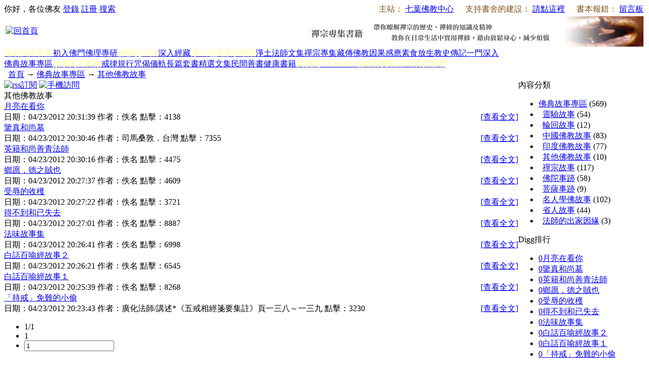

--- FILE ---
content_type: text/html; charset=utf-8
request_url: http://book853.com/list.aspx?cid=143
body_size: 15863
content:

<!DOCTYPE html PUBLIC "-//W3C//DTD XHTML 1.0 Transitional//EN" "http://www.w3.org/TR/xhtml1/DTD/xhtml1-transitional.dtd">
<html xmlns="http://www.w3.org/1999/xhtml" lang="UTF-8">
<head>
<title>其他佛教故事</title>
<link rel="icon" href="favicon.ico" type="image/x-icon"/>
<link rel="shortcut icon" href="favicon.ico" type="image/x-icon"/>
<link rel="stylesheet" href="style/iwms/style.css" type="text/css"/>
<script type="text/javascript" src="inc/jquery.js"></script>
<script type="text/javascript" src="inc/iwms.js"></script>
<link rel="alternate" type="application/rss+xml" title="其他佛教故事" href="rssFeed.aspx?cid=143"/>
</head>
<body>

<div class="topBar">
	<div class="twidth">
	
	<div style="float:right; margin: 0px; padding: 0px; overflow: hidden;">
<span style="color:#83521E;">主站：</span>
<a target="_blank" href="http://www.freevega.org/" style="padding-right:3px;">七葉佛教中心</a>
<span style="color:#83521E;">　支持書舍的建設：</span>
<a target="_blank" href="http://www.freevega.org/helpway.asp" style="padding-right:3px;">請點這裡</a>
<span style="color:#83521E;">　書本報錯：</span>
<a target="_blank" href="http://www.freevega.org/board_new/index.asp" style="padding-right:3px;">留言板</a>
	</div>
	<div id="topUser">你好，各位佛友 <a href="#" onclick="iwms.logPop()">登錄</a>
	<a href="memberreg.aspx">註冊</a>
	<a href="search.aspx">搜索</a>
	</div>
	</div>
</div>
<div class="twidth">
<div id="sitehead">
<div class="l"></div>
<div class="r"></div>
<div class="m">
	<table width="100%">
	<tr><td width="160" align="left">
	<a href="http://www.book853.com"><a href="/"><img title="回首頁" src="pic/logo.jpg" border="0" alt="回首頁" /></a></a>
	</td><td align="right">
	<a href="list.aspx?cid=20"><img title="禪修專集書籍" src="banner/banner01.jpg" border="0" alt="禪修專集書籍" /></a>
	</td>
	</tr></table>
</div>
</div>
<div id="navbar">
<div class="l"></div>
<div class="r"></div>
<div class="m">
	<a href="buddhist_author.aspx" class="first"><span style="color:#FFFF99">知名法師著作</span></a><a href="list.aspx?cid=6" title="6">初入佛門</a><a href="list.aspx?cid=10" title="10">佛理專研</a><a href="list.aspx?cid=29" title="29"><span style="color:#FFFF99">佛教徒生活</span></a><a href="list.aspx?cid=76" title="76">深入經藏</a><a href="list.aspx?cid=157" title="157"><span style="color:#FFFF99">淨土經典</span></a><a href="list.aspx?cid=15" title="15"><span style="color:#FFFF99">淨宗專集</span></a><a href="list.aspx?cid=158" title="158">淨土法師文集</a><a href="list.aspx?cid=20" title="20">禪宗專集</a><a href="list.aspx?cid=41">藏傳佛教</a><a href="list.aspx?cid=24" title="24">因果感應</a><a href="list.aspx?cid=150" title="150">素食放生</a><a href="list.aspx?cid=35" title="35">教史傳記</a><a href="list.aspx?cid=105" title="105">一門深入</a><a href="list.aspx?cid=138" class="thisclass" title="138">佛典故事專區</a><a href="list.aspx?cid=34"><span style="color:#FFFF99">故事寓言書籍</span></a><a href="list.aspx?cid=28" title="28">戒律規行</a><a href="list.aspx?cid=168" title="168">咒偈儀軌</a><a href="list.aspx?cid=72" title="72">長篇套書</a><a href="list.aspx?cid=112" title="112">精選文集</a><a href="list.aspx?cid=95">民間善書</a><a href="list.aspx?cid=173">健康書籍</a><a href="https://www.facebook.com/freevega"><span style="color:#FFFF99">我們的 Facebook 粉絲群</span></a><a href="http://www.freevega.org/helpway.asp" target="_blank"><span style="color:#FFFF99">贊助方式</span></a><a href="http://jxy.book853.com/"><span style="color:#FFFF99">戒邪淫網</span></a>

</div>
</div>

<div id="navsub">
<div class="l"></div>
<div class="r"></div>
<div class="m">
	<div style="width:40%;float:left;">&nbsp; <a href="http://www.book853.com">首頁</a> → <a href="list.aspx?cid=138">佛典故事專區</a> → <a href="list.aspx?cid=143">其他佛教故事</a></div>
	<div style="width:60%;float:right;">
	<script type="text/javascript">
	bRoll.init([]);
	</script>
	</div>
</div>
</div>

<table id="middle" cellpadding="0" cellspacing="0" width="100%">
<tr align="left" valign="top">
<td>
	<div class="mframe mR">
	<div class="tl"></div>
	<div class="tr"></div>
	<div class="tm">
		<div class="moreR"><a href="rssFeed.aspx?cid=143" target="_blank"><img src="pic/b.gif" class="icoRss" alt="rss訂閱"/></a> <a href="wap.aspx?cid=143" target="_blank"><img src="pic/b.gif" class="icoWap" alt="手機訪問"/></a>&nbsp;</div>
			<span class="tt">其他佛教故事</span>
	</div>
	<div class="wrapper">
	<div class="ml"></div>
	<div class="mr"></div>
	<div class="mm">
		
		
		
			<div class="summary">
				
				<div class="cont">
				<div class="title"><a href="show.aspx?id=1980&amp;cid=143" class="nLink">月亮在看你</a></div>
				<div class="foot">
					<div style="float:right"><a href="show.aspx?id=1980&amp;cid=143">[查看全文]</a></div>
					日期：<span>04/23/2012 20:31:39</span>
					作者：<span>佚名</span>
					點擊：<span>4138</span>
				</div>
			</div></div>
		
			<div class="summary">
				<div class="hr"></div>
				<div class="cont">
				<div class="title"><a href="show.aspx?id=1979&amp;cid=143" class="nLink">鑒真和尚墓</a></div>
				<div class="foot">
					<div style="float:right"><a href="show.aspx?id=1979&amp;cid=143">[查看全文]</a></div>
					日期：<span>04/23/2012 20:30:46</span>
					作者：<span>司馬桑敦．台灣</span>
					點擊：<span>7355</span>
				</div>
			</div></div>
		
			<div class="summary">
				<div class="hr"></div>
				<div class="cont">
				<div class="title"><a href="show.aspx?id=1978&amp;cid=143" class="nLink">英籍和尚善青法師</a></div>
				<div class="foot">
					<div style="float:right"><a href="show.aspx?id=1978&amp;cid=143">[查看全文]</a></div>
					日期：<span>04/23/2012 20:30:16</span>
					作者：<span>佚名</span>
					點擊：<span>4475</span>
				</div>
			</div></div>
		
			<div class="summary">
				<div class="hr"></div>
				<div class="cont">
				<div class="title"><a href="show.aspx?id=1977&amp;cid=143" class="nLink">鄉愿，德之賊也</a></div>
				<div class="foot">
					<div style="float:right"><a href="show.aspx?id=1977&amp;cid=143">[查看全文]</a></div>
					日期：<span>04/23/2012 20:27:37</span>
					作者：<span>佚名</span>
					點擊：<span>4609</span>
				</div>
			</div></div>
		
			<div class="summary">
				<div class="hr"></div>
				<div class="cont">
				<div class="title"><a href="show.aspx?id=1976&amp;cid=143" class="nLink">受辱的收穫</a></div>
				<div class="foot">
					<div style="float:right"><a href="show.aspx?id=1976&amp;cid=143">[查看全文]</a></div>
					日期：<span>04/23/2012 20:27:22</span>
					作者：<span>佚名</span>
					點擊：<span>3721</span>
				</div>
			</div></div>
		
			<div class="summary">
				<div class="hr"></div>
				<div class="cont">
				<div class="title"><a href="show.aspx?id=1975&amp;cid=143" class="nLink">得不到和已失去</a></div>
				<div class="foot">
					<div style="float:right"><a href="show.aspx?id=1975&amp;cid=143">[查看全文]</a></div>
					日期：<span>04/23/2012 20:27:01</span>
					作者：<span>佚名</span>
					點擊：<span>8887</span>
				</div>
			</div></div>
		
			<div class="summary">
				<div class="hr"></div>
				<div class="cont">
				<div class="title"><a href="show.aspx?id=1974&amp;cid=143" class="nLink">法味故事集</a></div>
				<div class="foot">
					<div style="float:right"><a href="show.aspx?id=1974&amp;cid=143">[查看全文]</a></div>
					日期：<span>04/23/2012 20:26:41</span>
					作者：<span>佚名</span>
					點擊：<span>6998</span>
				</div>
			</div></div>
		
			<div class="summary">
				<div class="hr"></div>
				<div class="cont">
				<div class="title"><a href="show.aspx?id=1973&amp;cid=143" class="nLink">白話百喻經故事２</a></div>
				<div class="foot">
					<div style="float:right"><a href="show.aspx?id=1973&amp;cid=143">[查看全文]</a></div>
					日期：<span>04/23/2012 20:26:21</span>
					作者：<span>佚名</span>
					點擊：<span>6545</span>
				</div>
			</div></div>
		
			<div class="summary">
				<div class="hr"></div>
				<div class="cont">
				<div class="title"><a href="show.aspx?id=1972&amp;cid=143" class="nLink">白話百喻經故事１</a></div>
				<div class="foot">
					<div style="float:right"><a href="show.aspx?id=1972&amp;cid=143">[查看全文]</a></div>
					日期：<span>04/23/2012 20:25:39</span>
					作者：<span>佚名</span>
					點擊：<span>8268</span>
				</div>
			</div></div>
		
			<div class="summary">
				<div class="hr"></div>
				<div class="cont">
				<div class="title"><a href="show.aspx?id=1971&amp;cid=143" class="nLink">「持戒」免難的小偷</a></div>
				<div class="foot">
					<div style="float:right"><a href="show.aspx?id=1971&amp;cid=143">[查看全文]</a></div>
					日期：<span>04/23/2012 20:23:43</span>
					作者：<span>廣化法師/講述*《五戒相經箋要集註》頁一三八～一三九 </span>
					點擊：<span>3230</span>
				</div>
			</div></div>
		
		
<div class="pager"><ul><li class="p_total">1/1</li><li class="p_current">1</li><li><div><input type="text" value="1" onkeydown="pager.Jump(event,this)"/></div><script type="text/javascript" src="inc/pager.js"></script><script type="text/javascript">var pager=new iwmsPager(1,1,false);</script></li></ul></div>

		
	</div>
	</div>
	<div class="bl"></div>
	<div class="br"></div>
	<div class="bm"></div>
	</div>
</td>
<td width="250">
	<div class="lframe">
	<div class="tl"></div>
	<div class="tr"></div>
	<div class="tm">
		<span class="tt">內容分類</span>
	</div>
	<div class="wrapper">
	<div class="ml"></div>
	<div class="mr"></div>
	<div class="mm">
		
		<ul class="sList">
		
				<li>
				
				<a href="list.aspx?cid=138">佛典故事專區</a>
				<span class="gray">(569)</span>
				</li>
			
				<li>
				&nbsp; 
				<a href="list.aspx?cid=139">靈驗故事</a>
				<span class="gray">(54)</span>
				</li>
			
				<li>
				&nbsp; 
				<a href="list.aspx?cid=140">輪回故事</a>
				<span class="gray">(12)</span>
				</li>
			
				<li>
				&nbsp; 
				<a href="list.aspx?cid=141">中國佛教故事</a>
				<span class="gray">(83)</span>
				</li>
			
				<li>
				&nbsp; 
				<a href="list.aspx?cid=142">印度佛教故事</a>
				<span class="gray">(77)</span>
				</li>
			
				<li>
				&nbsp; 
				<a href="list.aspx?cid=143" class="sOpen">其他佛教故事</a>
				<span class="gray">(10)</span>
				</li>
			
				<li>
				&nbsp; 
				<a href="list.aspx?cid=144">禪宗故事</a>
				<span class="gray">(117)</span>
				</li>
			
				<li>
				&nbsp; 
				<a href="list.aspx?cid=145">佛陀事跡</a>
				<span class="gray">(58)</span>
				</li>
			
				<li>
				&nbsp; 
				<a href="list.aspx?cid=146">菩薩事跡</a>
				<span class="gray">(9)</span>
				</li>
			
				<li>
				&nbsp; 
				<a href="list.aspx?cid=147">名人學佛故事</a>
				<span class="gray">(102)</span>
				</li>
			
				<li>
				&nbsp; 
				<a href="list.aspx?cid=148">省人故事</a>
				<span class="gray">(44)</span>
				</li>
			
				<li>
				&nbsp; 
				<a href="list.aspx?cid=149">法師的出家因緣</a>
				<span class="gray">(3)</span>
				</li>
			
		</ul>
	</div>
	</div>
	<div class="bl"></div>
	<div class="br"></div>
	<div class="bm"></div>
	</div>
	
	<div class="lframe">
	<div class="tl"></div>
	<div class="tr"></div>
	<div class="tm">
		<span class="tt">Digg排行</span>
	</div>
	<div class="wrapper">
	<div class="ml"></div>
	<div class="mr"></div>
	<div class="mm">
		<ul class="dnl">
<li><a href="show.aspx?id=1980&amp;cid=143"><span class="diggN">0</span>月亮在看你</a></li>
<li><a href="show.aspx?id=1979&amp;cid=143"><span class="diggN">0</span>鑒真和尚墓</a></li>
<li><a href="show.aspx?id=1978&amp;cid=143"><span class="diggN">0</span>英籍和尚善青法師</a></li>
<li><a href="show.aspx?id=1977&amp;cid=143"><span class="diggN">0</span>鄉愿，德之賊也</a></li>
<li><a href="show.aspx?id=1976&amp;cid=143"><span class="diggN">0</span>受辱的收穫</a></li>
<li><a href="show.aspx?id=1975&amp;cid=143"><span class="diggN">0</span>得不到和已失去</a></li>
<li><a href="show.aspx?id=1974&amp;cid=143"><span class="diggN">0</span>法味故事集</a></li>
<li><a href="show.aspx?id=1973&amp;cid=143"><span class="diggN">0</span>白話百喻經故事２</a></li>
<li><a href="show.aspx?id=1972&amp;cid=143"><span class="diggN">0</span>白話百喻經故事１</a></li>
<li><a href="show.aspx?id=1971&amp;cid=143"><span class="diggN">0</span>「持戒」免難的小偷</a></li>
</ul>
	</div>
	</div>
	<div class="bl"></div>
	<div class="br"></div>
	<div class="bm"></div>
	</div>
	
	<div class="lframe">
	<div class="tl"></div>
	<div class="tr"></div>
	<div class="tm">
		<span class="tt">本周熱門內容</span>
	</div>
	<div class="wrapper">
	<div class="ml"></div>
	<div class="mr"></div>
	<div class="mm">
		<ul class="nl">
<li><a href="show.aspx?id=1974&amp;cid=143">法味故事集</a></li>
<li><a href="show.aspx?id=1979&amp;cid=143">鑒真和尚墓</a></li>
<li><a href="show.aspx?id=1972&amp;cid=143">白話百喻經故事１</a></li>
<li><a href="show.aspx?id=1978&amp;cid=143">英籍和尚善青法師</a></li>
<li><a href="show.aspx?id=1977&amp;cid=143">鄉愿，德之賊也</a></li>
<li><a href="show.aspx?id=1976&amp;cid=143">受辱的收穫</a></li>
<li><a href="show.aspx?id=1973&amp;cid=143">白話百喻經故事２</a></li>
<li><a href="show.aspx?id=1975&amp;cid=143">得不到和已失去</a></li>
<li><a href="show.aspx?id=1980&amp;cid=143">月亮在看你</a></li>
<li><a href="show.aspx?id=1971&amp;cid=143">「持戒」免難的小偷</a></li>
</ul>
	</div>
	</div>
	<div class="bl"></div>
	<div class="br"></div>
	<div class="bm"></div>
	</div>
	
	
	
</td>
</tr>
</table>

<div id="footer">
	版權沒有，在註明出處的情況下，歡迎轉載。另請善心佛友在論壇、facebook或其他地方轉貼或相告本站連結，功德與印經無異。<br />No Copyright 2010-2016<br /><a style="color: white;" href="http://www.suncrystal88.com">水晶</a> <a style="color: white;" href="god.html">順正府大王公求道</a><br /> Powered by <span style="font-weight:bold;font-family:arial;"><a href="http://www.iwms.net/" target="_blank" title="iwms (.net framework 2.x/3.x Access)">iwms 5.1</a></span>
	<div style="font:9px arial;color:#666">Processed in 0.042 second(s), 6 queries, Gzip disabled</div>
<SCRIPT LANGUAGE="javascript"> 
      x=document.getElementById("footer").innerHTML
      x=x.replace("iwms 5.1","七葉佛教書舍")
      x=x.replace("iwms (.net framework 2.x/3.x Access)","NOEN Wedding Limited")
      x=x.replace("www.iwms.net","www.book853.com")
      document.getElementById("footer").innerHTML = x
</SCRIPT>
<SCRIPT LANGUAGE="javascript"> 
      y=document.getElementById("navbar").innerHTML
      y=y.replace('<a href="list.aspx?cid=138" title="138">佛典故事專區</a>','<br><a class="first" href="list.aspx?cid=138" title="138">佛典故事專區</a>')
      y=y.replace('<a href="list.aspx?cid=138" class="thisclass" title="138">佛典故事專區</a>','<br><a href="list.aspx?cid=138" class="thisclass first" title="138">佛典故事專區</a>')
      document.getElementById("navbar").innerHTML = y
</SCRIPT>
	
</div>
</div>
</body>
</html>